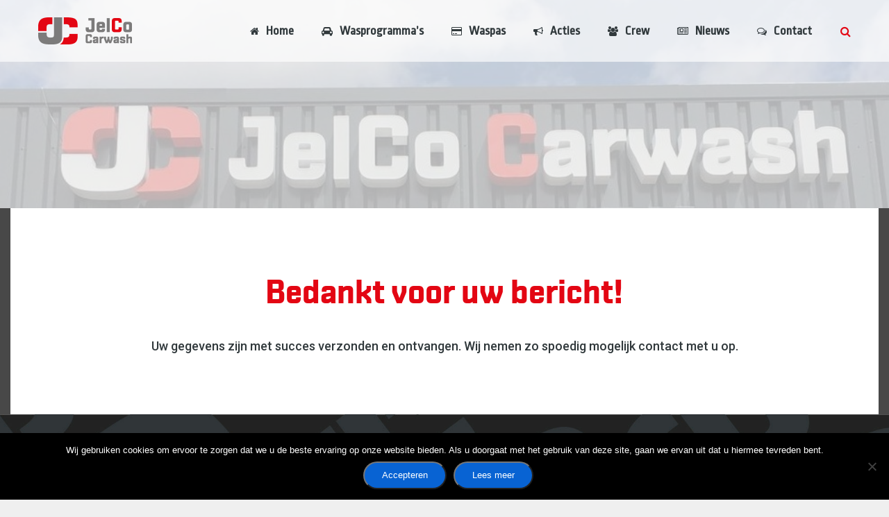

--- FILE ---
content_type: text/html; charset=UTF-8
request_url: https://www.jelcocarwash.nl/bedankt/
body_size: 9804
content:
<!doctype html>
<html lang="nl-NL" >
<head>
	<meta charset="UTF-8">
	<link rel="profile" href="https://gmpg.org/xfn/11">
	<link rel="pingback" href="https://www.jelcocarwash.nl/xmlrpc.php">
	<meta name="viewport" content="width=device-width, initial-scale=1">
    <meta name='robots' content='index, follow, max-image-preview:large, max-snippet:-1, max-video-preview:-1' />

	<!-- This site is optimized with the Yoast SEO plugin v26.8 - https://yoast.com/product/yoast-seo-wordpress/ -->
	<title>Bedankt - Jelco Carwash</title>
	<link rel="canonical" href="https://www.jelcocarwash.nl/bedankt/" />
	<meta property="og:locale" content="nl_NL" />
	<meta property="og:type" content="article" />
	<meta property="og:title" content="Bedankt - Jelco Carwash" />
	<meta property="og:description" content="Bedankt voor uw bericht! Uw gegevens zijn met succes verzonden en ontvangen. Wij nemen zo spoedig mogelijk contact met u op. Wij maken uw auto weer SCHOON, Voor minder doen we het niet!" />
	<meta property="og:url" content="https://www.jelcocarwash.nl/bedankt/" />
	<meta property="og:site_name" content="Jelco Carwash" />
	<meta property="article:modified_time" content="2019-07-12T10:10:48+00:00" />
	<meta name="twitter:card" content="summary_large_image" />
	<script type="application/ld+json" class="yoast-schema-graph">{"@context":"https://schema.org","@graph":[{"@type":"WebPage","@id":"https://www.jelcocarwash.nl/bedankt/","url":"https://www.jelcocarwash.nl/bedankt/","name":"Bedankt - Jelco Carwash","isPartOf":{"@id":"https://www.jelcocarwash.nl/#website"},"datePublished":"2017-11-07T15:25:37+00:00","dateModified":"2019-07-12T10:10:48+00:00","breadcrumb":{"@id":"https://www.jelcocarwash.nl/bedankt/#breadcrumb"},"inLanguage":"nl-NL","potentialAction":[{"@type":"ReadAction","target":["https://www.jelcocarwash.nl/bedankt/"]}]},{"@type":"BreadcrumbList","@id":"https://www.jelcocarwash.nl/bedankt/#breadcrumb","itemListElement":[{"@type":"ListItem","position":1,"name":"Home","item":"https://www.jelcocarwash.nl/"},{"@type":"ListItem","position":2,"name":"Bedankt"}]},{"@type":"WebSite","@id":"https://www.jelcocarwash.nl/#website","url":"https://www.jelcocarwash.nl/","name":"Jelco Carwash","description":"Wij houden van auto&#039;s","potentialAction":[{"@type":"SearchAction","target":{"@type":"EntryPoint","urlTemplate":"https://www.jelcocarwash.nl/?s={search_term_string}"},"query-input":{"@type":"PropertyValueSpecification","valueRequired":true,"valueName":"search_term_string"}}],"inLanguage":"nl-NL"}]}</script>
	<!-- / Yoast SEO plugin. -->


<link rel='dns-prefetch' href='//fonts.googleapis.com' />
<link rel="alternate" type="application/rss+xml" title="Jelco Carwash &raquo; feed" href="https://www.jelcocarwash.nl/feed/" />
<link rel="alternate" type="application/rss+xml" title="Jelco Carwash &raquo; reacties feed" href="https://www.jelcocarwash.nl/comments/feed/" />
<link rel="alternate" title="oEmbed (JSON)" type="application/json+oembed" href="https://www.jelcocarwash.nl/wp-json/oembed/1.0/embed?url=https%3A%2F%2Fwww.jelcocarwash.nl%2Fbedankt%2F" />
<link rel="alternate" title="oEmbed (XML)" type="text/xml+oembed" href="https://www.jelcocarwash.nl/wp-json/oembed/1.0/embed?url=https%3A%2F%2Fwww.jelcocarwash.nl%2Fbedankt%2F&#038;format=xml" />
<style id='wp-img-auto-sizes-contain-inline-css'>
img:is([sizes=auto i],[sizes^="auto," i]){contain-intrinsic-size:3000px 1500px}
/*# sourceURL=wp-img-auto-sizes-contain-inline-css */
</style>
<style id='wp-block-library-inline-css'>
:root{--wp-block-synced-color:#7a00df;--wp-block-synced-color--rgb:122,0,223;--wp-bound-block-color:var(--wp-block-synced-color);--wp-editor-canvas-background:#ddd;--wp-admin-theme-color:#007cba;--wp-admin-theme-color--rgb:0,124,186;--wp-admin-theme-color-darker-10:#006ba1;--wp-admin-theme-color-darker-10--rgb:0,107,160.5;--wp-admin-theme-color-darker-20:#005a87;--wp-admin-theme-color-darker-20--rgb:0,90,135;--wp-admin-border-width-focus:2px}@media (min-resolution:192dpi){:root{--wp-admin-border-width-focus:1.5px}}.wp-element-button{cursor:pointer}:root .has-very-light-gray-background-color{background-color:#eee}:root .has-very-dark-gray-background-color{background-color:#313131}:root .has-very-light-gray-color{color:#eee}:root .has-very-dark-gray-color{color:#313131}:root .has-vivid-green-cyan-to-vivid-cyan-blue-gradient-background{background:linear-gradient(135deg,#00d084,#0693e3)}:root .has-purple-crush-gradient-background{background:linear-gradient(135deg,#34e2e4,#4721fb 50%,#ab1dfe)}:root .has-hazy-dawn-gradient-background{background:linear-gradient(135deg,#faaca8,#dad0ec)}:root .has-subdued-olive-gradient-background{background:linear-gradient(135deg,#fafae1,#67a671)}:root .has-atomic-cream-gradient-background{background:linear-gradient(135deg,#fdd79a,#004a59)}:root .has-nightshade-gradient-background{background:linear-gradient(135deg,#330968,#31cdcf)}:root .has-midnight-gradient-background{background:linear-gradient(135deg,#020381,#2874fc)}:root{--wp--preset--font-size--normal:16px;--wp--preset--font-size--huge:42px}.has-regular-font-size{font-size:1em}.has-larger-font-size{font-size:2.625em}.has-normal-font-size{font-size:var(--wp--preset--font-size--normal)}.has-huge-font-size{font-size:var(--wp--preset--font-size--huge)}.has-text-align-center{text-align:center}.has-text-align-left{text-align:left}.has-text-align-right{text-align:right}.has-fit-text{white-space:nowrap!important}#end-resizable-editor-section{display:none}.aligncenter{clear:both}.items-justified-left{justify-content:flex-start}.items-justified-center{justify-content:center}.items-justified-right{justify-content:flex-end}.items-justified-space-between{justify-content:space-between}.screen-reader-text{border:0;clip-path:inset(50%);height:1px;margin:-1px;overflow:hidden;padding:0;position:absolute;width:1px;word-wrap:normal!important}.screen-reader-text:focus{background-color:#ddd;clip-path:none;color:#444;display:block;font-size:1em;height:auto;left:5px;line-height:normal;padding:15px 23px 14px;text-decoration:none;top:5px;width:auto;z-index:100000}html :where(.has-border-color){border-style:solid}html :where([style*=border-top-color]){border-top-style:solid}html :where([style*=border-right-color]){border-right-style:solid}html :where([style*=border-bottom-color]){border-bottom-style:solid}html :where([style*=border-left-color]){border-left-style:solid}html :where([style*=border-width]){border-style:solid}html :where([style*=border-top-width]){border-top-style:solid}html :where([style*=border-right-width]){border-right-style:solid}html :where([style*=border-bottom-width]){border-bottom-style:solid}html :where([style*=border-left-width]){border-left-style:solid}html :where(img[class*=wp-image-]){height:auto;max-width:100%}:where(figure){margin:0 0 1em}html :where(.is-position-sticky){--wp-admin--admin-bar--position-offset:var(--wp-admin--admin-bar--height,0px)}@media screen and (max-width:600px){html :where(.is-position-sticky){--wp-admin--admin-bar--position-offset:0px}}
/*# sourceURL=/wp-includes/css/dist/block-library/common.min.css */
</style>
<style id='classic-theme-styles-inline-css'>
/*! This file is auto-generated */
.wp-block-button__link{color:#fff;background-color:#32373c;border-radius:9999px;box-shadow:none;text-decoration:none;padding:calc(.667em + 2px) calc(1.333em + 2px);font-size:1.125em}.wp-block-file__button{background:#32373c;color:#fff;text-decoration:none}
/*# sourceURL=/wp-includes/css/classic-themes.min.css */
</style>
<style id='global-styles-inline-css'>
:root{--wp--preset--aspect-ratio--square: 1;--wp--preset--aspect-ratio--4-3: 4/3;--wp--preset--aspect-ratio--3-4: 3/4;--wp--preset--aspect-ratio--3-2: 3/2;--wp--preset--aspect-ratio--2-3: 2/3;--wp--preset--aspect-ratio--16-9: 16/9;--wp--preset--aspect-ratio--9-16: 9/16;--wp--preset--color--black: #000000;--wp--preset--color--cyan-bluish-gray: #abb8c3;--wp--preset--color--white: #ffffff;--wp--preset--color--pale-pink: #f78da7;--wp--preset--color--vivid-red: #cf2e2e;--wp--preset--color--luminous-vivid-orange: #ff6900;--wp--preset--color--luminous-vivid-amber: #fcb900;--wp--preset--color--light-green-cyan: #7bdcb5;--wp--preset--color--vivid-green-cyan: #00d084;--wp--preset--color--pale-cyan-blue: #8ed1fc;--wp--preset--color--vivid-cyan-blue: #0693e3;--wp--preset--color--vivid-purple: #9b51e0;--wp--preset--gradient--vivid-cyan-blue-to-vivid-purple: linear-gradient(135deg,rgb(6,147,227) 0%,rgb(155,81,224) 100%);--wp--preset--gradient--light-green-cyan-to-vivid-green-cyan: linear-gradient(135deg,rgb(122,220,180) 0%,rgb(0,208,130) 100%);--wp--preset--gradient--luminous-vivid-amber-to-luminous-vivid-orange: linear-gradient(135deg,rgb(252,185,0) 0%,rgb(255,105,0) 100%);--wp--preset--gradient--luminous-vivid-orange-to-vivid-red: linear-gradient(135deg,rgb(255,105,0) 0%,rgb(207,46,46) 100%);--wp--preset--gradient--very-light-gray-to-cyan-bluish-gray: linear-gradient(135deg,rgb(238,238,238) 0%,rgb(169,184,195) 100%);--wp--preset--gradient--cool-to-warm-spectrum: linear-gradient(135deg,rgb(74,234,220) 0%,rgb(151,120,209) 20%,rgb(207,42,186) 40%,rgb(238,44,130) 60%,rgb(251,105,98) 80%,rgb(254,248,76) 100%);--wp--preset--gradient--blush-light-purple: linear-gradient(135deg,rgb(255,206,236) 0%,rgb(152,150,240) 100%);--wp--preset--gradient--blush-bordeaux: linear-gradient(135deg,rgb(254,205,165) 0%,rgb(254,45,45) 50%,rgb(107,0,62) 100%);--wp--preset--gradient--luminous-dusk: linear-gradient(135deg,rgb(255,203,112) 0%,rgb(199,81,192) 50%,rgb(65,88,208) 100%);--wp--preset--gradient--pale-ocean: linear-gradient(135deg,rgb(255,245,203) 0%,rgb(182,227,212) 50%,rgb(51,167,181) 100%);--wp--preset--gradient--electric-grass: linear-gradient(135deg,rgb(202,248,128) 0%,rgb(113,206,126) 100%);--wp--preset--gradient--midnight: linear-gradient(135deg,rgb(2,3,129) 0%,rgb(40,116,252) 100%);--wp--preset--font-size--small: 13px;--wp--preset--font-size--medium: 20px;--wp--preset--font-size--large: 36px;--wp--preset--font-size--x-large: 42px;--wp--preset--spacing--20: 0.44rem;--wp--preset--spacing--30: 0.67rem;--wp--preset--spacing--40: 1rem;--wp--preset--spacing--50: 1.5rem;--wp--preset--spacing--60: 2.25rem;--wp--preset--spacing--70: 3.38rem;--wp--preset--spacing--80: 5.06rem;--wp--preset--shadow--natural: 6px 6px 9px rgba(0, 0, 0, 0.2);--wp--preset--shadow--deep: 12px 12px 50px rgba(0, 0, 0, 0.4);--wp--preset--shadow--sharp: 6px 6px 0px rgba(0, 0, 0, 0.2);--wp--preset--shadow--outlined: 6px 6px 0px -3px rgb(255, 255, 255), 6px 6px rgb(0, 0, 0);--wp--preset--shadow--crisp: 6px 6px 0px rgb(0, 0, 0);}:where(.is-layout-flex){gap: 0.5em;}:where(.is-layout-grid){gap: 0.5em;}body .is-layout-flex{display: flex;}.is-layout-flex{flex-wrap: wrap;align-items: center;}.is-layout-flex > :is(*, div){margin: 0;}body .is-layout-grid{display: grid;}.is-layout-grid > :is(*, div){margin: 0;}:where(.wp-block-columns.is-layout-flex){gap: 2em;}:where(.wp-block-columns.is-layout-grid){gap: 2em;}:where(.wp-block-post-template.is-layout-flex){gap: 1.25em;}:where(.wp-block-post-template.is-layout-grid){gap: 1.25em;}.has-black-color{color: var(--wp--preset--color--black) !important;}.has-cyan-bluish-gray-color{color: var(--wp--preset--color--cyan-bluish-gray) !important;}.has-white-color{color: var(--wp--preset--color--white) !important;}.has-pale-pink-color{color: var(--wp--preset--color--pale-pink) !important;}.has-vivid-red-color{color: var(--wp--preset--color--vivid-red) !important;}.has-luminous-vivid-orange-color{color: var(--wp--preset--color--luminous-vivid-orange) !important;}.has-luminous-vivid-amber-color{color: var(--wp--preset--color--luminous-vivid-amber) !important;}.has-light-green-cyan-color{color: var(--wp--preset--color--light-green-cyan) !important;}.has-vivid-green-cyan-color{color: var(--wp--preset--color--vivid-green-cyan) !important;}.has-pale-cyan-blue-color{color: var(--wp--preset--color--pale-cyan-blue) !important;}.has-vivid-cyan-blue-color{color: var(--wp--preset--color--vivid-cyan-blue) !important;}.has-vivid-purple-color{color: var(--wp--preset--color--vivid-purple) !important;}.has-black-background-color{background-color: var(--wp--preset--color--black) !important;}.has-cyan-bluish-gray-background-color{background-color: var(--wp--preset--color--cyan-bluish-gray) !important;}.has-white-background-color{background-color: var(--wp--preset--color--white) !important;}.has-pale-pink-background-color{background-color: var(--wp--preset--color--pale-pink) !important;}.has-vivid-red-background-color{background-color: var(--wp--preset--color--vivid-red) !important;}.has-luminous-vivid-orange-background-color{background-color: var(--wp--preset--color--luminous-vivid-orange) !important;}.has-luminous-vivid-amber-background-color{background-color: var(--wp--preset--color--luminous-vivid-amber) !important;}.has-light-green-cyan-background-color{background-color: var(--wp--preset--color--light-green-cyan) !important;}.has-vivid-green-cyan-background-color{background-color: var(--wp--preset--color--vivid-green-cyan) !important;}.has-pale-cyan-blue-background-color{background-color: var(--wp--preset--color--pale-cyan-blue) !important;}.has-vivid-cyan-blue-background-color{background-color: var(--wp--preset--color--vivid-cyan-blue) !important;}.has-vivid-purple-background-color{background-color: var(--wp--preset--color--vivid-purple) !important;}.has-black-border-color{border-color: var(--wp--preset--color--black) !important;}.has-cyan-bluish-gray-border-color{border-color: var(--wp--preset--color--cyan-bluish-gray) !important;}.has-white-border-color{border-color: var(--wp--preset--color--white) !important;}.has-pale-pink-border-color{border-color: var(--wp--preset--color--pale-pink) !important;}.has-vivid-red-border-color{border-color: var(--wp--preset--color--vivid-red) !important;}.has-luminous-vivid-orange-border-color{border-color: var(--wp--preset--color--luminous-vivid-orange) !important;}.has-luminous-vivid-amber-border-color{border-color: var(--wp--preset--color--luminous-vivid-amber) !important;}.has-light-green-cyan-border-color{border-color: var(--wp--preset--color--light-green-cyan) !important;}.has-vivid-green-cyan-border-color{border-color: var(--wp--preset--color--vivid-green-cyan) !important;}.has-pale-cyan-blue-border-color{border-color: var(--wp--preset--color--pale-cyan-blue) !important;}.has-vivid-cyan-blue-border-color{border-color: var(--wp--preset--color--vivid-cyan-blue) !important;}.has-vivid-purple-border-color{border-color: var(--wp--preset--color--vivid-purple) !important;}.has-vivid-cyan-blue-to-vivid-purple-gradient-background{background: var(--wp--preset--gradient--vivid-cyan-blue-to-vivid-purple) !important;}.has-light-green-cyan-to-vivid-green-cyan-gradient-background{background: var(--wp--preset--gradient--light-green-cyan-to-vivid-green-cyan) !important;}.has-luminous-vivid-amber-to-luminous-vivid-orange-gradient-background{background: var(--wp--preset--gradient--luminous-vivid-amber-to-luminous-vivid-orange) !important;}.has-luminous-vivid-orange-to-vivid-red-gradient-background{background: var(--wp--preset--gradient--luminous-vivid-orange-to-vivid-red) !important;}.has-very-light-gray-to-cyan-bluish-gray-gradient-background{background: var(--wp--preset--gradient--very-light-gray-to-cyan-bluish-gray) !important;}.has-cool-to-warm-spectrum-gradient-background{background: var(--wp--preset--gradient--cool-to-warm-spectrum) !important;}.has-blush-light-purple-gradient-background{background: var(--wp--preset--gradient--blush-light-purple) !important;}.has-blush-bordeaux-gradient-background{background: var(--wp--preset--gradient--blush-bordeaux) !important;}.has-luminous-dusk-gradient-background{background: var(--wp--preset--gradient--luminous-dusk) !important;}.has-pale-ocean-gradient-background{background: var(--wp--preset--gradient--pale-ocean) !important;}.has-electric-grass-gradient-background{background: var(--wp--preset--gradient--electric-grass) !important;}.has-midnight-gradient-background{background: var(--wp--preset--gradient--midnight) !important;}.has-small-font-size{font-size: var(--wp--preset--font-size--small) !important;}.has-medium-font-size{font-size: var(--wp--preset--font-size--medium) !important;}.has-large-font-size{font-size: var(--wp--preset--font-size--large) !important;}.has-x-large-font-size{font-size: var(--wp--preset--font-size--x-large) !important;}
/*# sourceURL=global-styles-inline-css */
</style>
<link rel='stylesheet' id='cookie-notice-front-css' href='https://www.jelcocarwash.nl/wp-content/plugins/cookie-notice/css/front.min.css' media='all' />
<link rel='stylesheet' id='et-gf-open-sans-css' href='https://fonts.googleapis.com/css?family=Open+Sans:400,700' media='all' />
<link rel='stylesheet' id='et_monarch-css-css' href='https://www.jelcocarwash.nl/wp-content/plugins/monarch/css/style.css' media='all' />
<link rel='stylesheet' id='page-list-style-css' href='https://www.jelcocarwash.nl/wp-content/plugins/sitemap/css/page-list.css' media='all' />
<link rel='stylesheet' id='parent-style-css' href='https://www.jelcocarwash.nl/wp-content/themes/best4u/style.css' media='all' />
<link rel='stylesheet' id='font-awesome-css' href='https://www.jelcocarwash.nl/wp-content/plugins/unyson/framework/static/libs/font-awesome/css/font-awesome.min.css' media='all' />
<link rel='stylesheet' id='bootstrap-css' href='https://www.jelcocarwash.nl/wp-content/themes/best4u/css/bootstrap.css' media='all' />
<link rel='stylesheet' id='fw-mmenu-css' href='https://www.jelcocarwash.nl/wp-content/themes/best4u/css/jquery.mmenu.all.css' media='all' />
<link rel='stylesheet' id='best4u-style-css' href='https://www.jelcocarwash.nl/wp-content/uploads/best4u-style.css' media='all' />
<link rel='stylesheet' id='fw-theme-style-css' href='https://www.jelcocarwash.nl/wp-content/themes/best4u-child/style.css' media='all' />
<style id='fw-theme-style-inline-css'>
.tf-sh-a1d6b1719c091ec70fe3d900570699f5 .fw-col-inner{padding: 93px 101px 80px 101px;}.tf-sh-a1d6b1719c091ec70fe3d900570699f5 .fw-wrap-col-inner{background-color:#ffffff;}@media only screen and (min-width: 992px) and (max-width: 1199px) { .tf-sh-a1d6b1719c091ec70fe3d900570699f5 .fw-col-inner{padding-top:90px;padding-right:80px;padding-left:80px; } }@media only screen and (min-width: 768px) and (max-width: 991px) { .tf-sh-a1d6b1719c091ec70fe3d900570699f5 .fw-col-inner{padding-top:70px;padding-right:50px;padding-left:50px;} }@media only screen and (max-width: 767px) { .tf-sh-a1d6b1719c091ec70fe3d900570699f5 .fw-col-inner{padding-top:60px;padding-right:15px;padding-bottom:20px;padding-left:15px;} }@media only screen and (max-width: 767px) { .tf-sh-a1d6b1719c091ec70fe3d900570699f5 .fw-wrap-col-inner {margin-top:-20px;margin-right:-15px;margin-bottom:-20px;margin-left:-15px;} }
.tf-sh-23ee394d817a2384be06bd241b85a836 .fw-special-title {font-family:Shentox-Bold;font-style:normal;font-weight:100;line-height:60px;font-size:48px;letter-spacing:0px;color:#e30613;}@media(max-width:767px){.tf-sh-23ee394d817a2384be06bd241b85a836 .fw-special-title{font-size: 29px ; line-height: 36px ;}}
.tf-sh-48dab3be47627d862daaa05408e28156 .fw-text-inner {font-family: 'Roboto';font-style: normal;font-weight:500;line-height:36px;font-size:18px;letter-spacing:0px;color:#31393c;}
.tf-sh-23704d9b3e2fdd61a6238e7d98bdfeb9 .fw-col-inner{padding: 230px 0px 200px 0px;}@media only screen and (min-width: 992px) and (max-width: 1199px) { .tf-sh-23704d9b3e2fdd61a6238e7d98bdfeb9 .fw-col-inner{padding-top:160px;padding-bottom:160px; } }@media only screen and (min-width: 768px) and (max-width: 991px) { .tf-sh-23704d9b3e2fdd61a6238e7d98bdfeb9 .fw-col-inner{padding-top:110px;padding-right:20px;padding-bottom:110px;padding-left:20px;} }@media only screen and (max-width: 767px) { .tf-sh-23704d9b3e2fdd61a6238e7d98bdfeb9 .fw-col-inner{padding-top:80px;padding-right:0px;padding-bottom:80px;padding-left:0px;} }@media only screen and (max-width: 767px) { .tf-sh-23704d9b3e2fdd61a6238e7d98bdfeb9 .fw-wrap-col-inner {margin-top:0px;margin-right:0px;margin-bottom:0px;margin-left:0px;} }
.tf-sh-baf6ab74e79d4450b82311e78d706707 .fw-special-title {font-family:Shentox-Bold;font-style:normal;font-weight:100;line-height:60px;font-size:38px;letter-spacing:0px;color:#e5e5e5;}@media(max-width:767px){.tf-sh-baf6ab74e79d4450b82311e78d706707 .fw-special-title{font-size: 27px ; line-height: 42px ;}}
/*# sourceURL=fw-theme-style-inline-css */
</style>
<link rel='stylesheet' id='prettyPhoto-css' href='https://www.jelcocarwash.nl/wp-content/themes/best4u/css/prettyPhoto.css' media='all' />
<link rel='stylesheet' id='animate-css' href='https://www.jelcocarwash.nl/wp-content/themes/best4u/css/animate.css' media='all' />
<link rel='stylesheet' id='fw-shortcode-section-background-video-css' href='https://www.jelcocarwash.nl/wp-content/plugins/unyson/framework/extensions/shortcodes/shortcodes/section/static/css/background.css' media='all' />
<link rel='stylesheet' id='fw-googleFonts-css' href='https://fonts.googleapis.com/css?family=Ropa+Sans%3Aregular%7CQuattrocento+Sans%3Aregular%2C700%7CNTR%3Aregular%7CRoboto%3A100%2C500%7CCrimson+Text%3Aregular&#038;subset=latin-ext%2Clatin%2Ccyrillic' media='all' />
<!--n2css--><!--n2js--><script id="cookie-notice-front-js-before">
var cnArgs = {"ajaxUrl":"https:\/\/www.jelcocarwash.nl\/wp-admin\/admin-ajax.php","nonce":"beb3894acb","hideEffect":"fade","position":"bottom","onScroll":false,"onScrollOffset":100,"onClick":false,"cookieName":"cookie_notice_accepted","cookieTime":2592000,"cookieTimeRejected":2592000,"globalCookie":false,"redirection":false,"cache":false,"revokeCookies":false,"revokeCookiesOpt":"automatic"};

//# sourceURL=cookie-notice-front-js-before
</script>
<script src="https://www.jelcocarwash.nl/wp-content/plugins/cookie-notice/js/front.min.js" id="cookie-notice-front-js"></script>
<script src="https://www.jelcocarwash.nl/wp-includes/js/jquery/jquery.min.js" id="jquery-core-js"></script>
<script src="https://www.jelcocarwash.nl/wp-includes/js/jquery/jquery-migrate.min.js" id="jquery-migrate-js"></script>
<script src="https://www.jelcocarwash.nl/wp-content/themes/best4u/js/lib/bootstrap.min.js" id="bootstrap-js"></script>
<script src="https://www.jelcocarwash.nl/wp-content/themes/best4u/js/jquery.touchSwipe.min.js" id="touchSwipe-js"></script>
<script src="https://www.jelcocarwash.nl/wp-content/themes/best4u/js/lib/html5shiv.js" id="html5shiv-js"></script>
<link rel="https://api.w.org/" href="https://www.jelcocarwash.nl/wp-json/" /><link rel="alternate" title="JSON" type="application/json" href="https://www.jelcocarwash.nl/wp-json/wp/v2/pages/31" /><link rel="EditURI" type="application/rsd+xml" title="RSD" href="https://www.jelcocarwash.nl/xmlrpc.php?rsd" />
<link rel='shortlink' href='https://www.jelcocarwash.nl/?p=31' />
<style type="text/css" id="et-social-custom-css">
				 
			</style><!-- Stream WordPress user activity plugin v4.1.1 -->
	<style>
	@font-face {font-family: 'Shentox-Bold';
	src: url('https://www.jelcocarwash.nl/wp-content/themes/best4u-child/assets/fonts/webfonts/shentox-bold');
	src: url('https://www.jelcocarwash.nl/wp-content/themes/best4u-child/assets/fonts/webfonts/shentox-bold.eot?#iefix') 
	format('embedded-opentype'),
	url('https://www.jelcocarwash.nl/wp-content/themes/best4u-child/assets/fonts/webfonts/shentox-bold.woff2') format('woff2'),
	url('https://www.jelcocarwash.nl/wp-content/themes/best4u-child/assets/fonts/webfonts/shentox-bold.woff') format('woff'),
	url('https://www.jelcocarwash.nl/wp-content/themes/best4u-child/assets/fonts/webfonts/shentox-bold.ttf') format('truetype');}
	</style>
	</head>
<body data-rsssl=1 class="wp-singular page-template page-template-visual-builder-template page-template-visual-builder-template-php page page-id-31 wp-embed-responsive wp-theme-best4u wp-child-theme-best4u-child cookies-not-set et_monarch fw-full fw-website-align-center fw-section-space-md header-1 fw-top-bar-off fw-absolute-header fw-top-social-right  search-in-menu mobile-menu-item-align-left fw-mobile-menu-position-left fw-top-logo-left fw-logo-image fw-logo-retina fw-animation-mobile-off fw-search-filter-off" itemscope="itemscope" itemtype="https://schema.org/WebPage">
				<div id="page" class="hfeed site">
			<header class="fw-header" itemscope="itemscope" itemtype="https://schema.org/WPHeader">
		<div class="fw-header-main">
		<div class="fw-container">
			<a href="#mobile-menu" class="mmenu-link"><i class="fa fa-navicon"></i></a>
										<div class="fw-wrap-logo">
				
												<a href="https://www.jelcocarwash.nl/" class="fw-site-logo">
								<img src="//www.jelcocarwash.nl/wp-content/uploads/2019/06/Logo-website228ppi-1.png" alt="Jelco Carwash" />
							</a>
						
							</div>
								<div class="fw-search fw-mini-search">
						<a href="#" class="fw-search-icon"><i class="fa fa-search"></i></a>
		</div>
				<div class="fw-nav-wrap" itemscope="itemscope" itemtype="https://schema.org/SiteNavigationElement" role="navigation">
				<nav id="fw-menu-primary" class="fw-site-navigation primary-navigation"><ul id="menu-main-menu" class="fw-nav-menu"><li id="menu-item-27" class="menu-item menu-item-type-post_type menu-item-object-page menu-item-home menu-item-has-icon menu-item-27"><a title="Home" href="https://www.jelcocarwash.nl/" ><i class="fa fa-home"></i><strong>Home</strong></a></li>
<li id="menu-item-1812" class="menu-item menu-item-type-post_type menu-item-object-page menu-item-has-icon menu-item-1812"><a href="https://www.jelcocarwash.nl/wasprogrammas/" ><i class="fa fa-car"></i><strong>Wasprogramma&#8217;s</strong></a></li>
<li id="menu-item-1992" class="menu-item menu-item-type-post_type menu-item-object-page menu-item-has-icon menu-item-1992"><a href="https://www.jelcocarwash.nl/waspas/" ><i class="fa fa-credit-card"></i><strong>Waspas</strong></a></li>
<li id="menu-item-1811" class="menu-item menu-item-type-post_type menu-item-object-page menu-item-has-icon menu-item-1811"><a href="https://www.jelcocarwash.nl/acties/" ><i class="fa fa-bullhorn"></i><strong>Acties</strong></a></li>
<li id="menu-item-1923" class="menu-item menu-item-type-post_type menu-item-object-page menu-item-has-icon menu-item-1923"><a href="https://www.jelcocarwash.nl/crew/" ><i class="fa fa-group"></i><strong>Crew</strong></a></li>
<li id="menu-item-1976" class="menu-item menu-item-type-post_type menu-item-object-page menu-item-has-icon menu-item-1976"><a href="https://www.jelcocarwash.nl/nieuws/" ><i class="fa fa-newspaper-o"></i><strong>Nieuws</strong></a></li>
<li id="menu-item-29" class="menu-item menu-item-type-post_type menu-item-object-page menu-item-has-icon menu-item-29"><a title="Contact" href="https://www.jelcocarwash.nl/contact/" ><i class="fa fa-comments-o"></i><strong>Contact</strong></a></li>
</ul></nav>			</div>
		</div>
	</div>
			<div class="fw-wrap-search-form fw-form-search-full" role="search">
			<form class="fw-search-form" method="get" action="https://www.jelcocarwash.nl/">
				<input type="text" name="s" class="fw-input-search" placeholder="Search">
				<div class="fw-submit-wrap"></div>
			</form>
		</div>
	</header>
<nav id="mobile-menu"><ul><li  class="menu-item menu-item-type-post_type menu-item-object-page menu-item-home menu-item-has-icon"><a title="Home" href="https://www.jelcocarwash.nl/"><strong>Home</strong></a></li><li  class="menu-item menu-item-type-post_type menu-item-object-page menu-item-has-icon"><a href="https://www.jelcocarwash.nl/wasprogrammas/"><strong>Wasprogramma&#8217;s</strong></a></li><li  class="menu-item menu-item-type-post_type menu-item-object-page menu-item-has-icon"><a href="https://www.jelcocarwash.nl/waspas/"><strong>Waspas</strong></a></li><li  class="menu-item menu-item-type-post_type menu-item-object-page menu-item-has-icon"><a href="https://www.jelcocarwash.nl/acties/"><strong>Acties</strong></a></li><li  class="menu-item menu-item-type-post_type menu-item-object-page menu-item-has-icon"><a href="https://www.jelcocarwash.nl/crew/"><strong>Crew</strong></a></li><li  class="menu-item menu-item-type-post_type menu-item-object-page menu-item-has-icon"><a href="https://www.jelcocarwash.nl/nieuws/"><strong>Nieuws</strong></a></li><li  class="menu-item menu-item-type-post_type menu-item-object-page menu-item-has-icon"><a title="Contact" href="https://www.jelcocarwash.nl/contact/"><strong>Contact</strong></a></li></ul></nav>			<div id="main" class="site-main">
			<div class="fw-page-builder-content"><section   class="fw-main-row-custom fw-main-row-top  fw_theme_bg_fw-custom fw-section-image fw-section-height-md  fw-section-position-back tf-sh-5c679c40ed742415f0e20502bd464b79"  style=" background-image:url(https://www.jelcocarwash.nl/wp-content/uploads/2019/06/JelCo-Carwash-Helmond-nieuwbouw-top-13.jpeg); background-repeat: no-repeat; background-position: center bottom; background-size: cover;"  >
		<div class="fw-main-row-overlay fw_theme_bg_color_5" style="opacity: 0.75;"></div>	<div class="fw-container" >
			</div>
	</section><section data-parallax-background-speed="5"  class="fw-main-row-custom fw-section-no-padding  fw_theme_bg_fw-custom fw-section-image auto  parallax-section fw-section-position-back tf-sh-107eb31cae581883a91e85bfb12ba693"  style=" background-image:url(//www.jelcocarwash.nl/wp-content/uploads/2019/02/WashButler-dienblad.jpg); background-repeat: no-repeat; background-position: center top; background-size: auto;"  >
		<div class="fw-main-row-overlay" style="background-color: #000000; opacity: 0.7;"></div>	<div class="fw-container-fluid" >
		<div class="fw-row">
	<div id="column-697874349c92a" class="fw-col-sm-12  fw-col-md-12 tf-sh-a1d6b1719c091ec70fe3d900570699f5" >
	<div class="fw-wrap-col-inner clearfix  "   >
				<div class="fw-col-inner">
			<div class="fw-heading fw-heading-center  tf-sh-23ee394d817a2384be06bd241b85a836" >
			<h1 class="fw-special-title">Bedankt voor uw bericht!</h1>
	
	
	</div><div class="fw-divider-space  fw-custom-space  clearfix" style="height:10px;" ></div><div class="fw-text-box tf-sh-48dab3be47627d862daaa05408e28156 " >
	<div class="fw-text-inner">
		<p style="text-align: center;">Uw gegevens zijn met succes verzonden en ontvangen. Wij nemen zo spoedig mogelijk contact met u op.</p>
	</div>
</div>		</div>
	</div>
</div></div>

	</div>
	</section><section   class="fw-main-row-custom fw-section-no-padding  fw_theme_bg_color_3 fw-section-image auto  fw-section-position-back tf-sh-81a44276da8f643c89691c21b5cd329c"  style=" background-image:url(https://www.jelcocarwash.nl/wp-content/uploads/2019/06/Spandoek-400x80-achtergrond-1.jpg); background-repeat: no-repeat; background-position: center center; background-size: cover;"  >
			<div class="fw-container" >
		<div class="fw-row">
	<div id="column-697874349ce92" class="fw-col-sm-12 tf-sh-23704d9b3e2fdd61a6238e7d98bdfeb9 white-text-block" >
	<div class="fw-wrap-col-inner clearfix  "   >
				<div class="fw-col-inner">
			<div class="fw-heading fw-heading-center  tf-sh-baf6ab74e79d4450b82311e78d706707" >
			<h2 class="fw-special-title">Wij maken uw auto weer <strong>SCHOON</strong>, Voor minder doen we het niet!</h2>
	
	
	</div><div class="fw-divider-space  fw-custom-space  clearfix" style="height:18px;" ></div>		</div>
	</div>
</div></div>

	</div>
	</section></div>
	
	

</div><!-- /.site-main -->

<!-- Footer -->
<footer id="colophon" class="site-footer fw-footer " itemscope="itemscope"
        itemtype="https://schema.org/WPFooter">
        	<div class="fw-footer-widgets footer-cols-4">
				<div class="fw-inner">
			<div class="fw-container">
				<div class="fw-row">
											<div class="fw-col-md-3 fw-col-sm-6">
							<aside id="media_image-4" class="widget widget_media_image"><img width="270" height="78" src="https://www.jelcocarwash.nl/wp-content/uploads/2019/06/Logo-website228ppi-1.png" class="image wp-image-1677  attachment-full size-full" alt="" style="max-width: 100%; height: auto;" decoding="async" loading="lazy" /></aside>						</div>
											<div class="fw-col-md-3 fw-col-sm-6">
							<aside id="text-2" class="widget widget_text"><h2 class="widget-title"><span>JelCo Carwash</span></h2>			<div class="textwidget"><p><strong>Rakthof 2<br />
5709EK Helmond<br />
T: 0492 &#8211; 745 190<br />
E: info@jelcocarwash.nl</strong></p>
</div>
		</aside>						</div>
											<div class="fw-col-md-3 fw-col-sm-6">
							<aside id="text-3" class="widget widget_text"><h2 class="widget-title"><span>Social</span></h2>			<div class="textwidget"><p>Volg ons voor het laatste nieuws en leuke acties op Facebook</p>
</div>
		</aside><div class="b4u-socials-widget"><a target="_blank" href="https://www.facebook.com/JelCoCarwash/?__tn__=kC-R&#038;eid=ARCE6IWom_QrVFxetbuBksL4Xo0Zufdqo0HhC2-MDYkW29O3edn5t9CQJBa2yXDDF5wOshokCesiPykP&#038;hc_ref=ARR8xRsRfT9eoyBL7LAbWtnmXlast_F1AajVNwaC4xamuZ_pMqcejnaihpM-n9VbHSY&#038;fref=nf&#038;__xts__%5B0%5D=68.[base64]"><i class="fa fa-facebook-official"></i></a></div>						</div>
											<div class="fw-col-md-3 fw-col-sm-6">
							<aside id="text-4" class="widget widget_text"><h2 class="widget-title"><span>Openingstijden:</span></h2>			<div class="textwidget"><p><strong>Maandag t/m zaterdag:</strong><br />
09:00 &#8211; 18:00 uur<br />
<strong>Zondag:</strong><br />
10:00 &#8211; 17:00 uur</p>
<p><strong>Wintertijd </strong></p>
<p>Maandag t/m zaterdag 09:00 &#8211; 17:00 uur</p>
<p>Zondag 10:00 &#8211; 17:00 uur</p>
</div>
		</aside>						</div>
									</div>
			</div>
		</div>
	</div>

    	<div class="fw-footer-middle  ">
				<div class="fw-container">
								</div>
	</div>

    <div class="fw-footer-bar fw-copyright-center">
        <div class="fw-container">
            <div class="fw-footer-social"><a target="_blank" href="https://www.facebook.com/JelCoCarwash/?__tn__=kC-R&#038;eid=ARCE6IWom_QrVFxetbuBksL4Xo0Zufdqo0HhC2-MDYkW29O3edn5t9CQJBa2yXDDF5wOshokCesiPykP&#038;hc_ref=ARR8xRsRfT9eoyBL7LAbWtnmXlast_F1AajVNwaC4xamuZ_pMqcejnaihpM-n9VbHSY&#038;fref=nf&#038;__xts__%5B0%5D=68.[base64]"><i class="fa fa-facebook-official"></i></a></div>                <div class="fw-copyright"><p>Copyright ©2019-2021 JelCo Carwash | <a href="https://www.jelcocarwash.nl/privacy-verklaring/">Privacy verklaring</a> | <a href="https://www.jelcocarwash.nl/sitemap/">Sitemap</a> | Webdesign <a href="https://carwashmarketing.nl">Carwash Marketing</a> | All Rights Reserved</p></div>
                    </div>
    </div>
</footer>
</div><!-- /#page -->
					<a class="scroll-to-top anchor icon-class" href="#page"><i class=""></i></a>
				<script type="speculationrules">
{"prefetch":[{"source":"document","where":{"and":[{"href_matches":"/*"},{"not":{"href_matches":["/wp-*.php","/wp-admin/*","/wp-content/uploads/*","/wp-content/*","/wp-content/plugins/*","/wp-content/themes/best4u-child/*","/wp-content/themes/best4u/*","/*\\?(.+)"]}},{"not":{"selector_matches":"a[rel~=\"nofollow\"]"}},{"not":{"selector_matches":".no-prefetch, .no-prefetch a"}}]},"eagerness":"conservative"}]}
</script>
<script src="https://www.jelcocarwash.nl/wp-content/plugins/monarch/js/idle-timer.min.js" id="et_monarch-idle-js"></script>
<script id="et_monarch-custom-js-js-extra">
var monarchSettings = {"ajaxurl":"https://www.jelcocarwash.nl/wp-admin/admin-ajax.php","pageurl":"https://www.jelcocarwash.nl/bedankt/","stats_nonce":"92ee98c244","share_counts":"d04754e215","follow_counts":"0f92181d69","total_counts":"3ab2a01bc1","media_single":"93f16b7a06","media_total":"dbeff86b55","generate_all_window_nonce":"3b7f93d9fd","no_img_message":"No images available for sharing on this page"};
//# sourceURL=et_monarch-custom-js-js-extra
</script>
<script src="https://www.jelcocarwash.nl/wp-content/plugins/monarch/js/custom.js" id="et_monarch-custom-js-js"></script>
<script src="https://www.jelcocarwash.nl/wp-content/themes/best4u-child/assets/js/main.js" id="custom-js-js"></script>
<script src="https://www.jelcocarwash.nl/wp-includes/js/imagesloaded.min.js" id="imagesloaded-js"></script>
<script src="https://www.jelcocarwash.nl/wp-content/themes/best4u/js/jquery.carouFredSel-6.2.1-packed.js" id="carouFredSel-js"></script>
<script src="https://www.jelcocarwash.nl/wp-content/themes/best4u/js/jquery.prettyPhoto.js" id="prettyPhoto-js"></script>
<script src="https://www.jelcocarwash.nl/wp-content/themes/best4u/js/jquery.customInput.js" id="customInput-js"></script>
<script src="https://www.jelcocarwash.nl/wp-content/themes/best4u/js/scrollTo.min.js" id="scrollTo-js"></script>
<script src="https://www.jelcocarwash.nl/wp-content/themes/best4u/js/jquery.mmenu.min.all.js" id="mmenu-js"></script>
<script src="https://www.jelcocarwash.nl/wp-content/themes/best4u/js/selectize.min.js" id="selectize-js"></script>
<script src="https://www.jelcocarwash.nl/wp-content/themes/best4u/js/jquery.parallax.js" id="parallax-js"></script>
<script src="https://www.jelcocarwash.nl/wp-includes/js/jquery/ui/effect.min.js" id="jquery-effects-core-js"></script>
<script src="https://www.jelcocarwash.nl/wp-content/themes/best4u/js/lazysizes.min.js" id="lazysizes-js"></script>
<script id="general-js-extra">
var FwPhpVars = {"disable_anchor_id":"false","mmenu_title":"Menu","back":"Back","lang":"nl","ajax_url":"https://www.jelcocarwash.nl/wp-admin/admin-ajax.php","template_directory":"https://www.jelcocarwash.nl/wp-content/themes/best4u","previous":"Previous","next":"Next","fail_form_error":"Sorry you are an error in ajax, please contact the administrator of the website","smartphone_animations":"no","mobile_menu_position":"left","mobile_menu_page_dim":"page-dim-none","mobile_menu_border_style":"border-none","header_5_position":"left","header_6_position":"left","mobile_menu_screen":"1199","effect_panels":"mm-effect-panels-left-right","effect_listitems_slide":"effect-listitems-slide","sticky_resolution":"767","sticky_logo":"","socials":"\u003Cdiv class=\"mobile-menu-socials\"\u003E\u003Ca target=\"_blank\" href=\"https://www.facebook.com/JelCoCarwash/?__tn__=kC-R&eid=ARCE6IWom_QrVFxetbuBksL4Xo0Zufdqo0HhC2-MDYkW29O3edn5t9CQJBa2yXDDF5wOshokCesiPykP&hc_ref=ARR8xRsRfT9eoyBL7LAbWtnmXlast_F1AajVNwaC4xamuZ_pMqcejnaihpM-n9VbHSY&fref=nf&__xts__%5B0%5D=68.[base64]\"\u003E\u003Ci class=\"fa fa-facebook-official\"\u003E\u003C/i\u003E\u003C/a\u003E\u003C/div\u003E"};
//# sourceURL=general-js-extra
</script>
<script src="https://www.jelcocarwash.nl/wp-content/themes/best4u/js/general.js" id="general-js"></script>
<script src="https://www.jelcocarwash.nl/wp-content/plugins/unyson/framework/extensions/shortcodes/shortcodes/section/static/js/core.js" id="fw-shortcode-section-formstone-core-js"></script>
<script src="https://www.jelcocarwash.nl/wp-content/plugins/unyson/framework/extensions/shortcodes/shortcodes/section/static/js/transition.js" id="fw-shortcode-section-formstone-transition-js"></script>
<script src="https://www.jelcocarwash.nl/wp-content/plugins/unyson/framework/extensions/shortcodes/shortcodes/section/static/js/background.js" id="fw-shortcode-section-formstone-background-js"></script>
<script src="https://www.jelcocarwash.nl/wp-content/plugins/unyson/framework/extensions/shortcodes/shortcodes/section/static/js/background.init.js" id="fw-shortcode-section-js"></script>

		<!-- Cookie Notice plugin v2.5.11 by Hu-manity.co https://hu-manity.co/ -->
		<div id="cookie-notice" role="dialog" class="cookie-notice-hidden cookie-revoke-hidden cn-position-bottom" aria-label="Cookie Notice" style="background-color: rgba(0,0,0,1);"><div class="cookie-notice-container" style="color: #fff"><span id="cn-notice-text" class="cn-text-container">Wij gebruiken cookies om ervoor te zorgen dat we u de beste ervaring op onze website bieden. Als u doorgaat met het gebruik van deze site, gaan we ervan uit dat u hiermee tevreden bent.</span><span id="cn-notice-buttons" class="cn-buttons-container"><button id="cn-accept-cookie" data-cookie-set="accept" class="cn-set-cookie cn-button cn-button-custom button" aria-label="Accepteren">Accepteren</button><button data-link-url="https://www.jelcocarwash.nl/privacy-verklaring/" data-link-target="_blank" id="cn-more-info" class="cn-more-info cn-button cn-button-custom button" aria-label="Lees meer">Lees meer</button></span><button type="button" id="cn-close-notice" data-cookie-set="accept" class="cn-close-icon" aria-label="No"></button></div>
			
		</div>
		<!-- / Cookie Notice plugin --></body>
</html>

--- FILE ---
content_type: text/css
request_url: https://www.jelcocarwash.nl/wp-content/themes/best4u/style.css
body_size: 804
content:
/*
Theme Name: Best4u Framework
Theme URI: https://www.best4u.nl/
Author: Best4u Group B.V.
Author URI: https://www.best4u.nl/
Description: Best4u Framework
Version: 1.0.13
License: This WordPress theme is comprised of two parts: (1) The PHP code and integrated HTML are licensed under the GPL license as is WordPress itself. Or you can read it here: https://wordpress.org/about/gpl/ (2) All other parts of the theme including, but not limited to the CSS code, images, and design are licensed according to the license purchased.
License URI: -
Tags: left-sidebar, custom-background, custom-colors, custom-header, custom-menu, featured-images, microformats, post-formats, rtl-language-support, sticky-post, threaded-comments, translation-ready
Text Domain: the-core
*/

/*
PLEASE DO NOT EDIT THIS FILE!
CSS in this file will not be used by the theme

Instead edit the style.css file that is located on your server in the /child-theme/.

You can copy a style declaration rule from any of your css files and paste it in style.css and it will override the original style. If you just want to add a quick css change please consider using the Quick CSS field built on the Theme Settings page > Styling tab.
*/


/* Image Align and Captions */
.aligncenter,div.aligncenter{display:block;margin-left:auto;margin-right:auto}.alignleft{float:left}.alignright{float:right}.wp-caption,img.aligncenter{margin-bottom:0}.wp-caption.alignleft,img.alignleft{margin:0 5% 5px 0}.wp-caption.alignright,img.alignright{margin:0 0 5px 5%}.wp-caption.alignnone,img.alignnone{margin:0 0 5px}.wp-caption img[class*=wp-image-]{display:block;margin:0}figure.wp-caption{max-width:100%;color:#767676}.aligncenter img,.alignleft img,.alignnone img,.alignright img,img.aligncenter,img.alignleft,img.alignnone,img.alignright{height:auto}